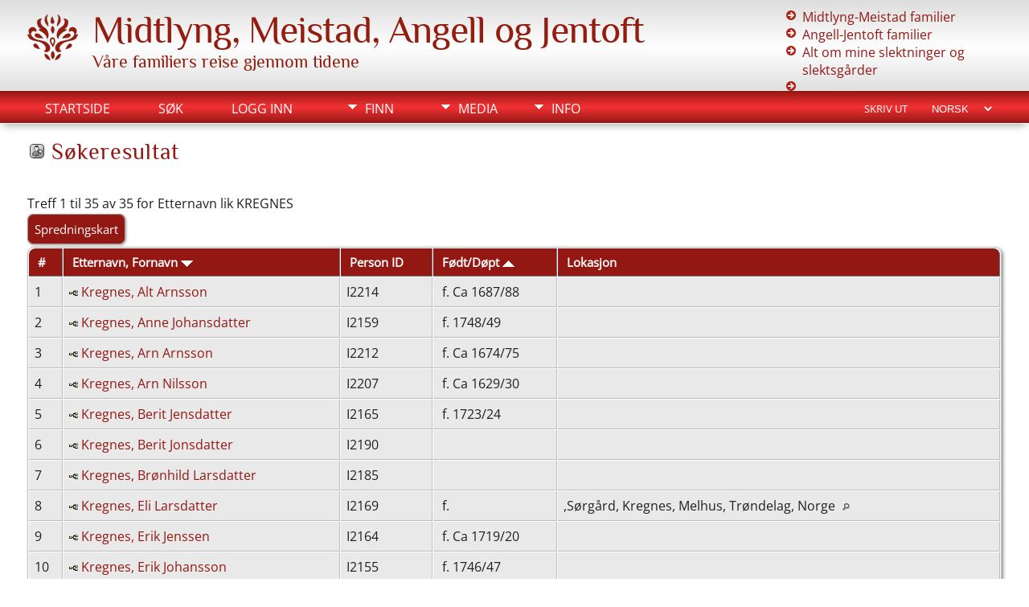

--- FILE ---
content_type: text/html;charset=UTF-8
request_url: https://genealogy.midtlyng.com/search.php?mylastname=KREGNES&lnqualify=equals&mybool=AND
body_size: 5420
content:
<!DOCTYPE html PUBLIC \\\\\\\\\'-//W3C//DTD XHTML 1.0 Transitional//EN\\\\\\\\\'>

<html lang="no" xmlns="http://www.w3.org/1999/xhtml">
<head>
<title>Søkeresultat: Midtlyng slekta</title>
<meta name="Keywords" content="" />
<meta name="Description" content="Søkeresultat: Midtlyng slekta" />
<meta http-equiv="Content-type" content="text/html; charset=UTF-8" />
<meta name="robots" content="noindex" />
<meta name="viewport" content="width=device-width, initial-scale=1" />
<link rel="shortcut icon" href="img/public/favicon.ico" />
<link rel="mask-icon" href="img/public/safari-pinned-tab.svg" color="#5bbad5" />
<meta name="msapplication-config" content="img/public/browserconfig.xml" />
<meta name="msapplication-TileColor" content="#ffffff" />
<meta name="msapplication-TileImage" content="img/public/ms-icon-144x144.png" />
<meta name="theme-color" content="#ffffff" />
<link href="css/genstyle.css?v=15.0.1" rel="stylesheet" type="text/css" />
<link href="templates/template21/css/tngtabs2.css" rel="stylesheet" type="text/css" />
<link href="templates/template21/css/templatestyle.css?v=15.0.1" rel="stylesheet" type="text/css" />
<script src="https://code.jquery.com/jquery-3.4.1.min.js" type="text/javascript" integrity="sha384-vk5WoKIaW/vJyUAd9n/wmopsmNhiy+L2Z+SBxGYnUkunIxVxAv/UtMOhba/xskxh" crossorigin="anonymous"></script>
<script src="https://code.jquery.com/ui/1.12.1/jquery-ui.min.js" type="text/javascript" integrity="sha256-VazP97ZCwtekAsvgPBSUwPFKdrwD3unUfSGVYrahUqU=" crossorigin="anonymous"></script>
<script type="text/javascript" src="js/net.js"></script>
<link href="templates/template21/css/mytngstyle.css?v=15.0.1" rel="stylesheet" type="text/css" />
<script type="text/javascript" src="js/tngmenuhover2.js"></script>
<script type="text/javascript">
// <![CDATA[
var tnglitbox;
var share = 0;
var closeimg = "img/tng_close.gif";
var smallimage_url = 'ajx_smallimage.php?';
var cmstngpath='';
var loadingmsg = 'Laster...';
var expand_msg = "Ekspander";
var collapse_msg = "Kollaps";
//]]>
</script>
<link rel="alternate" type="application/rss+xml" title="RSS" href="tngrss.php" />
<!-- The Next Generation of Genealogy Sitebuilding, v.15.0.1 (6 March 2025), Written by Darrin Lythgoe, 2001-2026 -->
</head>
<body id="bodytop" class="search home-page content-sidebar tng-nav tng-home">
<div class="scroll-to-top"><a href="#"><img src="templates/template21/img/backtotop.png" alt="" /></a></div>

<header>
<div class="container">
	<section class="headerBox75Left">
			<p class="brand"><img class="img-left" src="templates/template21/img/logo.png" alt="" /><a href="index.php">Midtlyng, Meistad, Angell og Jentoft</a></p>
			<p class="slogan">Våre familiers reise gjennom tidene</p>
	</section>
	<section class="headerBox25Right">
			<ul class="list1">
								<li><a href="pedigree.php?personID=I1&amp;tree=Midtlyng"><span class="l"></span><span class="t">Midtlyng-Meistad familier</span></a></li>
								<li><a href="pedigree.php?personID=I2&amp;tree=Midtlyng"><span class="l"></span><span class="t">Angell-Jentoft familier</span></a></li>
					<li><a href="https://midtlyng.com/slekt" >Alt om mine slektninger og slektsgårder</a></li>
		<li><a href="browsemedia.php?mediatypeID=histories" ></a></li>		
	</ul>	
	</section>
		<div class="clear"></div>
		</div>
	</header>
<div class="nav-menu">
	<div class="container">
		<div class="menucontainer">
<div class="innercontainer">
<div style="display:inline-flex"><div class="icons">
<a href="index.php"    title="Startside" class="tngsmallicon" id="home-smicon">Startside</a>
<a href="searchform.php" onclick="return openSearch();"   title="Søk" class="tngsmallicon" id="search-smicon">Søk</a>
<a href="#" onclick="return openLogin('ajx_login.php?p=');"   title="Logg inn" class="tngsmallicon" id="log-smicon">Logg inn</a>

</div>
<ul class="tngdd" id="tngdd">
<li><a href="#" class="menulink">Finn</a>
<ul>
<li><a href="surnames.php"><div class="menu-label" style="padding-left:3px;">Etternavn</div></a></li>
<li><a href="firstnames.php"><div class="menu-label" style="padding-left:3px;">Fornavn</div></a></li>
<li><a href="searchform.php"><div class="menu-label" style="padding-left:3px;">Søk etter navn</div></a></li>
<li><a href="famsearchform.php"><div class="menu-label" style="padding-left:3px;">Søk familier</div></a></li>
<li><a href="searchsite.php"><div class="menu-label" style="padding-left:3px;">Søk nettsted</div></a></li>
<li><a href="whatsnew.php"><div class="menu-label" style="padding-left:3px;">Hva er nytt?</div></a></li>
<li><a href="mostwanted.php"><div class="menu-label" style="padding-left:3px;">Etterlysninger</div></a></li>
<li><a href="reports.php"><div class="menu-label" style="padding-left:3px;">Rapporter</div></a></li>
<li><a href="anniversaries.php"><div class="menu-label" style="padding-left:3px;">Datoer</div></a></li>
<li><a href="calendar.php?m=01"><div class="menu-label" style="padding-left:3px;">Kalender</div></a></li>
<li><a href="cemeteries.php"><div class="menu-label" style="padding-left:3px;">Kirkegårder</div></a></li>
</ul>
</li>
<li><a href="#" class="menulink">Media</a>
<ul>
<li><a href="browsemedia.php?mediatypeID=photos"><div class="menu-label" style="padding-left:3px;">Bilder</div></a></li>
<li><a href="browsemedia.php"><div class="menu-label" style="padding-left:3px;">Alle media</div></a></li>
</ul>
</li>
<li><a href="#" class="menulink">Info</a>
<ul>
<li><a href="statistics.php"><div class="menu-label" style="padding-left:3px;">Databasestatistikk</div></a></li>
<li><a href="places.php"><div class="menu-label" style="padding-left:3px;">Steder</div></a></li>
<li><a href="browsetrees.php"><div class="menu-label" style="padding-left:3px;">Trær</div></a></li>
<li><a href="browsebranches.php"><div class="menu-label" style="padding-left:3px;">Grener</div></a></li>
<li><a href="browsenotes.php"><div class="menu-label" style="padding-left:3px;">Notater</div></a></li>
<li><a href="browsesources.php"><div class="menu-label" style="padding-left:3px;">Kilder</div></a></li>
<li><a href="browserepos.php"><div class="menu-label" style="padding-left:3px;">Arkiver</div></a></li>
<li><a href="browse_dna_tests.php"><div class="menu-label" style="padding-left:3px;">DNA tester</div></a></li>
<li><a href="bookmarks.php"><div class="menu-label" style="padding-left:3px;">Bokmerker</div></a></li>
<li><a href="suggest.php?page=S%C3%B8keresultat"><div class="menu-label" style="padding-left:3px;">Ta kontakt</div></a></li>
</ul>
</li>
</ul>
</div><div class="icons-rt in-bar">
<a href="#" onclick="newwindow=window.open('/search.php?mylastname=KREGNES&amp;lnqualify=equals&amp;mybool=AND&amp;tngprint=1','tngprint','width=850,height=600,status=no,resizable=yes,scrollbars=yes'); newwindow.focus(); return false;"  rel="nofollow" title="Skriv ut" class="tngsmallicon" id="print-smicon">Skriv ut</a>
<form action="savelanguage2.php" method="get" name="tngmenu1">
<select name="newlanguage1" id="newlanguage1" style="font-size:9pt" onchange="document.tngmenu1.submit();"><option value="3">English</option>
<option value="2" selected="selected">Norsk</option>
</select>
<input type="hidden" name="instance" value="1" /></form>

</div>
</div>
</div>
<div id="searchdrop" class="slidedown" style="display:none;"><a href="#" onclick="jQuery('#searchdrop').slideUp(200);return false;" style="float:right"><img src="img/tng_close.gif" alt=""/></a><span class="subhead"><strong>Søk</strong> &#8226; <a href="searchform.php">Avansert søk</a> &#8226; <a href="famsearchform.php">Søk familier</a> &#8226; <a href="searchsite.php">Søk nettsted</a></span><br/><br/><form action="search.php" method="get">

<label for="searchfirst">Fornavn: </label><input type="text" name="myfirstname" id="searchfirst"/> &nbsp;
<label for="searchlast">Etternavn: </label><input type="text" name="mylastname" id="searchlast"/> &nbsp;
<label for="searchid">ID: </label><input type="text" class="veryshortfield" name="mypersonid" id="searchid"/> &nbsp;
<input type="hidden" name="idqualify" value="equals"/>
<input type="submit" class="btn" value="Søk"/></form></div><script type="text/javascript">var tngdd=new tngdd.dd("tngdd");tngdd.init("tngdd","menuhover");</script>
</div>	
</div>
<div class="container">
<script type="text/javascript" src="js/search.js"></script>
<script type="text/javascript">
// <![CDATA[
var ajx_perspreview = 'ajx_perspreview.php';
// ]]>
</script>

<h1 class="header"><span class="headericon" id="search-hdr-icon"></span>Søkeresultat</h1><br clear="left"/>
<p>Treff 1 til 35 av 35 for Etternavn lik KREGNES</p><p><a href="heatmap.php?mylastname=KREGNES&amp;lnqualify=equals&amp;mybool=AND" class="snlink">Spredningskart</a></p><table cellpadding="3" cellspacing="1" border="0" width="100%" class="thfixed whiteback">
    <thead><tr>
        <th data-tablesaw-priority="persist" class="fieldnameback nbrcol"><span class="fieldname">&nbsp;# </span></th>
        <th data-tablesaw-priority="1" class="fieldnameback nw"><span class="fieldname">&nbsp;<a href="search.php?mylastname=KREGNES&amp;lnqualify=equals&amp;mybool=AND&amp;order=nameup" class="lightlink">Etternavn, Fornavn <img src="img/tng_sort_desc.gif" class="sortimg" alt="" /></a>&nbsp;</span></th>
		<th data-tablesaw-priority="5" class="fieldnameback fieldname nw">&nbsp;<b>Person ID</b>&nbsp;</th>
										<th data-tablesaw-priority="2" class="fieldnameback fieldname nw">&nbsp;<a href="search.php?mylastname=KREGNES&amp;lnqualify=equals&amp;mybool=AND&amp;order=birth" class="lightlink">Født/Døpt <img src="img/tng_sort_asc.gif" class="sortimg" alt="" /></a>&nbsp;</th>
		<th data-tablesaw-priority="4" class="fieldnameback fieldname">&nbsp;Lokasjon&nbsp;</th>
	</tr></thead>
<tr><td class="databack" valign="top">1</td>
<td class="databack nw" valign="top"><div class="person-img" id="miMidtlyng_I2214"><div class="person-prev" id="prevMidtlyng_I2214"></div></div>
<a href="pedigree.php?personID=I2214&amp;tree=Midtlyng"><img src="img/Chart.gif" class="chartimg" alt="" /></a> <a href="getperson.php?personID=I2214&amp;tree=Midtlyng" class="pers" id="pI2214_tMidtlyng">Kregnes, Alt Arnsson</a></td><td class="databack">I2214 </td><td class="databack">&nbsp;f. Ca 1687/88 </td><td class="databack"> &nbsp;</td></tr>
<tr><td class="databack" valign="top">2</td>
<td class="databack nw" valign="top"><div class="person-img" id="miMidtlyng_I2159"><div class="person-prev" id="prevMidtlyng_I2159"></div></div>
<a href="pedigree.php?personID=I2159&amp;tree=Midtlyng"><img src="img/Chart.gif" class="chartimg" alt="" /></a> <a href="getperson.php?personID=I2159&amp;tree=Midtlyng" class="pers" id="pI2159_tMidtlyng">Kregnes, Anne Johansdatter</a></td><td class="databack">I2159 </td><td class="databack">&nbsp;f. 1748/49 </td><td class="databack"> &nbsp;</td></tr>
<tr><td class="databack" valign="top">3</td>
<td class="databack nw" valign="top"><div class="person-img" id="miMidtlyng_I2212"><div class="person-prev" id="prevMidtlyng_I2212"></div></div>
<a href="pedigree.php?personID=I2212&amp;tree=Midtlyng"><img src="img/Chart.gif" class="chartimg" alt="" /></a> <a href="getperson.php?personID=I2212&amp;tree=Midtlyng" class="pers" id="pI2212_tMidtlyng">Kregnes, Arn Arnsson</a></td><td class="databack">I2212 </td><td class="databack">&nbsp;f. Ca 1674/75 </td><td class="databack"> &nbsp;</td></tr>
<tr><td class="databack" valign="top">4</td>
<td class="databack nw" valign="top"><div class="person-img" id="miMidtlyng_I2207"><div class="person-prev" id="prevMidtlyng_I2207"></div></div>
<a href="pedigree.php?personID=I2207&amp;tree=Midtlyng"><img src="img/Chart.gif" class="chartimg" alt="" /></a> <a href="getperson.php?personID=I2207&amp;tree=Midtlyng" class="pers" id="pI2207_tMidtlyng">Kregnes, Arn Nilsson</a></td><td class="databack">I2207 </td><td class="databack">&nbsp;f. Ca 1629/30 </td><td class="databack"> &nbsp;</td></tr>
<tr><td class="databack" valign="top">5</td>
<td class="databack nw" valign="top"><div class="person-img" id="miMidtlyng_I2165"><div class="person-prev" id="prevMidtlyng_I2165"></div></div>
<a href="pedigree.php?personID=I2165&amp;tree=Midtlyng"><img src="img/Chart.gif" class="chartimg" alt="" /></a> <a href="getperson.php?personID=I2165&amp;tree=Midtlyng" class="pers" id="pI2165_tMidtlyng">Kregnes, Berit Jensdatter</a></td><td class="databack">I2165 </td><td class="databack">&nbsp;f. 1723/24 </td><td class="databack"> &nbsp;</td></tr>
<tr><td class="databack" valign="top">6</td>
<td class="databack nw" valign="top"><div class="person-img" id="miMidtlyng_I2190"><div class="person-prev" id="prevMidtlyng_I2190"></div></div>
<a href="pedigree.php?personID=I2190&amp;tree=Midtlyng"><img src="img/Chart.gif" class="chartimg" alt="" /></a> <a href="getperson.php?personID=I2190&amp;tree=Midtlyng" class="pers" id="pI2190_tMidtlyng">Kregnes, Berit Jonsdatter</a></td><td class="databack">I2190 </td><td class="databack">&nbsp; </td><td class="databack"> &nbsp;</td></tr>
<tr><td class="databack" valign="top">7</td>
<td class="databack nw" valign="top"><div class="person-img" id="miMidtlyng_I2185"><div class="person-prev" id="prevMidtlyng_I2185"></div></div>
<a href="pedigree.php?personID=I2185&amp;tree=Midtlyng"><img src="img/Chart.gif" class="chartimg" alt="" /></a> <a href="getperson.php?personID=I2185&amp;tree=Midtlyng" class="pers" id="pI2185_tMidtlyng">Kregnes, Brønhild Larsdatter</a></td><td class="databack">I2185 </td><td class="databack">&nbsp; </td><td class="databack"> &nbsp;</td></tr>
<tr><td class="databack" valign="top">8</td>
<td class="databack nw" valign="top"><div class="person-img" id="miMidtlyng_I2169"><div class="person-prev" id="prevMidtlyng_I2169"></div></div>
<a href="pedigree.php?personID=I2169&amp;tree=Midtlyng"><img src="img/Chart.gif" class="chartimg" alt="" /></a> <a href="getperson.php?personID=I2169&amp;tree=Midtlyng" class="pers" id="pI2169_tMidtlyng">Kregnes, Eli Larsdatter</a></td><td class="databack">I2169 </td><td class="databack">&nbsp;f.  </td><td class="databack">,Sørgård, Kregnes, Melhus, Trøndelag, Norge <a href="placesearch.php?psearch=%2CS%C3%B8rg%C3%A5rd%2C+Kregnes%2C+Melhus%2C+Tr%C3%B8ndelag%2C+Norge" class="pl"><img src="img/tng_search_small.gif" alt="" class="placeimg"/></a> &nbsp;</td></tr>
<tr><td class="databack" valign="top">9</td>
<td class="databack nw" valign="top"><div class="person-img" id="miMidtlyng_I2164"><div class="person-prev" id="prevMidtlyng_I2164"></div></div>
<a href="pedigree.php?personID=I2164&amp;tree=Midtlyng"><img src="img/Chart.gif" class="chartimg" alt="" /></a> <a href="getperson.php?personID=I2164&amp;tree=Midtlyng" class="pers" id="pI2164_tMidtlyng">Kregnes, Erik Jenssen</a></td><td class="databack">I2164 </td><td class="databack">&nbsp;f. Ca 1719/20 </td><td class="databack"> &nbsp;</td></tr>
<tr><td class="databack" valign="top">10</td>
<td class="databack nw" valign="top"><div class="person-img" id="miMidtlyng_I2155"><div class="person-prev" id="prevMidtlyng_I2155"></div></div>
<a href="pedigree.php?personID=I2155&amp;tree=Midtlyng"><img src="img/Chart.gif" class="chartimg" alt="" /></a> <a href="getperson.php?personID=I2155&amp;tree=Midtlyng" class="pers" id="pI2155_tMidtlyng">Kregnes, Erik Johansson</a></td><td class="databack">I2155 </td><td class="databack">&nbsp;f. 1746/47 </td><td class="databack"> &nbsp;</td></tr>
<tr><td class="databack" valign="top">11</td>
<td class="databack nw" valign="top"><div class="person-img" id="miMidtlyng_I2154"><div class="person-prev" id="prevMidtlyng_I2154"></div></div>
<a href="pedigree.php?personID=I2154&amp;tree=Midtlyng"><img src="img/Chart.gif" class="chartimg" alt="" /></a> <a href="getperson.php?personID=I2154&amp;tree=Midtlyng" class="pers" id="pI2154_tMidtlyng">Kregnes, Even Johansson</a></td><td class="databack">I2154 </td><td class="databack">&nbsp;f. 1741/42 </td><td class="databack"> &nbsp;</td></tr>
<tr><td class="databack" valign="top">12</td>
<td class="databack nw" valign="top"><div class="person-img" id="miMidtlyng_I2147"><div class="person-prev" id="prevMidtlyng_I2147"></div></div>
<a href="pedigree.php?personID=I2147&amp;tree=Midtlyng"><img src="img/Chart.gif" class="chartimg" alt="" /></a> <a href="getperson.php?personID=I2147&amp;tree=Midtlyng" class="pers" id="pI2147_tMidtlyng">Kregnes, Gjertrud Johansdatter</a></td><td class="databack">I2147 </td><td class="databack">&nbsp;f. 1751/52 </td><td class="databack">, Frammigard, Kregnes, Melhus, Trøndelag, Norge <a href="placesearch.php?psearch=%2C+Frammigard%2C+Kregnes%2C+Melhus%2C+Tr%C3%B8ndelag%2C+Norge" class="pl"><img src="img/tng_search_small.gif" alt="" class="placeimg"/></a> &nbsp;</td></tr>
<tr><td class="databack" valign="top">13</td>
<td class="databack nw" valign="top"><div class="person-img" id="miMidtlyng_I2213"><div class="person-prev" id="prevMidtlyng_I2213"></div></div>
<a href="pedigree.php?personID=I2213&amp;tree=Midtlyng"><img src="img/Chart.gif" class="chartimg" alt="" /></a> <a href="getperson.php?personID=I2213&amp;tree=Midtlyng" class="pers" id="pI2213_tMidtlyng">Kregnes, Gullbrann Arnsson</a></td><td class="databack">I2213 </td><td class="databack">&nbsp;f. Ca 1679/80 </td><td class="databack"> &nbsp;</td></tr>
<tr><td class="databack" valign="top">14</td>
<td class="databack nw" valign="top"><div class="person-img" id="miMidtlyng_I2182"><div class="person-prev" id="prevMidtlyng_I2182"></div></div>
<a href="pedigree.php?personID=I2182&amp;tree=Midtlyng"><img src="img/Chart.gif" class="chartimg" alt="" /></a> <a href="getperson.php?personID=I2182&amp;tree=Midtlyng" class="pers" id="pI2182_tMidtlyng">Kregnes, Guru Larsdatter</a></td><td class="databack">I2182 </td><td class="databack">&nbsp; </td><td class="databack"> &nbsp;</td></tr>
<tr><td class="databack" valign="top">15</td>
<td class="databack nw" valign="top"><div class="person-img" id="miMidtlyng_I2186"><div class="person-prev" id="prevMidtlyng_I2186"></div></div>
<a href="pedigree.php?personID=I2186&amp;tree=Midtlyng"><img src="img/Chart.gif" class="chartimg" alt="" /></a> <a href="getperson.php?personID=I2186&amp;tree=Midtlyng" class="pers" id="pI2186_tMidtlyng">Kregnes, Hallvar Larsson</a></td><td class="databack">I2186 </td><td class="databack">&nbsp;f. Ca 1689/90 </td><td class="databack"> &nbsp;</td></tr>
<tr><td class="databack" valign="top">16</td>
<td class="databack nw" valign="top"><div class="person-img" id="miMidtlyng_I2211"><div class="person-prev" id="prevMidtlyng_I2211"></div></div>
<a href="pedigree.php?personID=I2211&amp;tree=Midtlyng"><img src="img/Chart.gif" class="chartimg" alt="" /></a> <a href="getperson.php?personID=I2211&amp;tree=Midtlyng" class="pers" id="pI2211_tMidtlyng">Kregnes, Henrik Arnsson</a></td><td class="databack">I2211 </td><td class="databack">&nbsp;f. Ca 1672/73 </td><td class="databack"> &nbsp;</td></tr>
<tr><td class="databack" valign="top">17</td>
<td class="databack nw" valign="top"><div class="person-img" id="miMidtlyng_I2160"><div class="person-prev" id="prevMidtlyng_I2160"></div></div>
<a href="pedigree.php?personID=I2160&amp;tree=Midtlyng"><img src="img/Chart.gif" class="chartimg" alt="" /></a> <a href="getperson.php?personID=I2160&amp;tree=Midtlyng" class="pers" id="pI2160_tMidtlyng">Kregnes, Ingeborg Johansdatter</a></td><td class="databack">I2160 </td><td class="databack">&nbsp;f. 1756 </td><td class="databack"> &nbsp;</td></tr>
<tr><td class="databack" valign="top">18</td>
<td class="databack nw" valign="top"><div class="person-img" id="miMidtlyng_I2184"><div class="person-prev" id="prevMidtlyng_I2184"></div></div>
<a href="pedigree.php?personID=I2184&amp;tree=Midtlyng"><img src="img/Chart.gif" class="chartimg" alt="" /></a> <a href="getperson.php?personID=I2184&amp;tree=Midtlyng" class="pers" id="pI2184_tMidtlyng">Kregnes, Ingeborg Larsdatter</a></td><td class="databack">I2184 </td><td class="databack">&nbsp; </td><td class="databack"> &nbsp;</td></tr>
<tr><td class="databack" valign="top">19</td>
<td class="databack nw" valign="top"><div class="person-img" id="miMidtlyng_I2156"><div class="person-prev" id="prevMidtlyng_I2156"></div></div>
<a href="pedigree.php?personID=I2156&amp;tree=Midtlyng"><img src="img/Chart.gif" class="chartimg" alt="" /></a> <a href="getperson.php?personID=I2156&amp;tree=Midtlyng" class="pers" id="pI2156_tMidtlyng">Kregnes, Jens Johansson</a></td><td class="databack">I2156 </td><td class="databack">&nbsp;f. 1755 </td><td class="databack"> &nbsp;</td></tr>
<tr><td class="databack" valign="top">20</td>
<td class="databack nw" valign="top"><div class="person-img" id="miMidtlyng_I2157"><div class="person-prev" id="prevMidtlyng_I2157"></div></div>
<a href="pedigree.php?personID=I2157&amp;tree=Midtlyng"><img src="img/Chart.gif" class="chartimg" alt="" /></a> <a href="getperson.php?personID=I2157&amp;tree=Midtlyng" class="pers" id="pI2157_tMidtlyng">Kregnes, Jens Johansson</a></td><td class="databack">I2157 </td><td class="databack">&nbsp;f. 1760 </td><td class="databack"> &nbsp;</td></tr>
<tr><td class="databack" valign="top">21</td>
<td class="databack nw" valign="top"><div class="person-img" id="miMidtlyng_I2152"><div class="person-prev" id="prevMidtlyng_I2152"></div></div>
<a href="pedigree.php?personID=I2152&amp;tree=Midtlyng"><img src="img/Chart.gif" class="chartimg" alt="" /></a> <a href="getperson.php?personID=I2152&amp;tree=Midtlyng" class="pers" id="pI2152_tMidtlyng">Kregnes, Johan Jenssen</a></td><td class="databack">I2152 </td><td class="databack">&nbsp;f. 1717/18 </td><td class="databack">Ner, Stensås, Melhus, Melhus, Trøndelag, Norge <a href="placesearch.php?psearch=Ner%2C+Stens%C3%A5s%2C+Melhus%2C+Melhus%2C+Tr%C3%B8ndelag%2C+Norge" class="pl"><img src="img/tng_search_small.gif" alt="" class="placeimg"/></a> &nbsp;</td></tr>
<tr><td class="databack" valign="top">22</td>
<td class="databack nw" valign="top"><div class="person-img" id="miMidtlyng_I2189"><div class="person-prev" id="prevMidtlyng_I2189"></div></div>
<a href="pedigree.php?personID=I2189&amp;tree=Midtlyng"><img src="img/Chart.gif" class="chartimg" alt="" /></a> <a href="getperson.php?personID=I2189&amp;tree=Midtlyng" class="pers" id="pI2189_tMidtlyng">Kregnes, Jon</a></td><td class="databack">I2189 </td><td class="databack">&nbsp;f. Ca 1599/00 </td><td class="databack"> &nbsp;</td></tr>
<tr><td class="databack" valign="top">23</td>
<td class="databack nw" valign="top"><div class="person-img" id="miMidtlyng_I2181"><div class="person-prev" id="prevMidtlyng_I2181"></div></div>
<a href="pedigree.php?personID=I2181&amp;tree=Midtlyng"><img src="img/Chart.gif" class="chartimg" alt="" /></a> <a href="getperson.php?personID=I2181&amp;tree=Midtlyng" class="pers" id="pI2181_tMidtlyng">Kregnes, Jon Larsson</a></td><td class="databack">I2181 </td><td class="databack">&nbsp;f. Ca 1673/74 </td><td class="databack"> &nbsp;</td></tr>
<tr><td class="databack" valign="top">24</td>
<td class="databack nw" valign="top"><div class="person-img" id="miMidtlyng_I2188"><div class="person-prev" id="prevMidtlyng_I2188"></div></div>
<a href="pedigree.php?personID=I2188&amp;tree=Midtlyng"><img src="img/Chart.gif" class="chartimg" alt="" /></a> <a href="getperson.php?personID=I2188&amp;tree=Midtlyng" class="pers" id="pI2188_tMidtlyng">Kregnes, Jon Nilsson</a></td><td class="databack">I2188 </td><td class="databack">&nbsp;f. Ca 1649/50 </td><td class="databack"> &nbsp;</td></tr>
<tr><td class="databack" valign="top">25</td>
<td class="databack nw" valign="top"><div class="person-img" id="miMidtlyng_I2193"><div class="person-prev" id="prevMidtlyng_I2193"></div></div>
<a href="pedigree.php?personID=I2193&amp;tree=Midtlyng"><img src="img/Chart.gif" class="chartimg" alt="" /></a> <a href="getperson.php?personID=I2193&amp;tree=Midtlyng" class="pers" id="pI2193_tMidtlyng">Kregnes, Kari Jonsdatter</a></td><td class="databack">I2193 </td><td class="databack">&nbsp; </td><td class="databack"> &nbsp;</td></tr>
<tr><td class="databack" valign="top">26</td>
<td class="databack nw" valign="top"><div class="person-img" id="miMidtlyng_I2179"><div class="person-prev" id="prevMidtlyng_I2179"></div></div>
<a href="pedigree.php?personID=I2179&amp;tree=Midtlyng"><img src="img/Chart.gif" class="chartimg" alt="" /></a> <a href="getperson.php?personID=I2179&amp;tree=Midtlyng" class="pers" id="pI2179_tMidtlyng">Kregnes, Lars Nilsson</a></td><td class="databack">I2179 </td><td class="databack">&nbsp;f. Ca 1644/45 </td><td class="databack"> &nbsp;</td></tr>
<tr><td class="databack" valign="top">27</td>
<td class="databack nw" valign="top"><div class="person-img" id="miMidtlyng_I2167"><div class="person-prev" id="prevMidtlyng_I2167"></div></div>
<a href="pedigree.php?personID=I2167&amp;tree=Midtlyng"><img src="img/Chart.gif" class="chartimg" alt="" /></a> <a href="getperson.php?personID=I2167&amp;tree=Midtlyng" class="pers" id="pI2167_tMidtlyng">Kregnes, Marit Jensdatter</a></td><td class="databack">I2167 </td><td class="databack">&nbsp;f. 1727/28 </td><td class="databack"> &nbsp;</td></tr>
<tr><td class="databack" valign="top">28</td>
<td class="databack nw" valign="top"><div class="person-img" id="miMidtlyng_I2158"><div class="person-prev" id="prevMidtlyng_I2158"></div></div>
<a href="pedigree.php?personID=I2158&amp;tree=Midtlyng"><img src="img/Chart.gif" class="chartimg" alt="" /></a> <a href="getperson.php?personID=I2158&amp;tree=Midtlyng" class="pers" id="pI2158_tMidtlyng">Kregnes, Marit Johansdatter</a></td><td class="databack">I2158 </td><td class="databack">&nbsp;f. 1743/44 </td><td class="databack"> &nbsp;</td></tr>
<tr><td class="databack" valign="top">29</td>
<td class="databack nw" valign="top"><div class="person-img" id="miMidtlyng_I2210"><div class="person-prev" id="prevMidtlyng_I2210"></div></div>
<a href="pedigree.php?personID=I2210&amp;tree=Midtlyng"><img src="img/Chart.gif" class="chartimg" alt="" /></a> <a href="getperson.php?personID=I2210&amp;tree=Midtlyng" class="pers" id="pI2210_tMidtlyng">Kregnes, Nils Arnsson</a></td><td class="databack">I2210 </td><td class="databack">&nbsp;f. Ca 1669/70 </td><td class="databack"> &nbsp;</td></tr>
<tr><td class="databack" valign="top">30</td>
<td class="databack nw" valign="top"><div class="person-img" id="miMidtlyng_I2187"><div class="person-prev" id="prevMidtlyng_I2187"></div></div>
<a href="pedigree.php?personID=I2187&amp;tree=Midtlyng"><img src="img/Chart.gif" class="chartimg" alt="" /></a> <a href="getperson.php?personID=I2187&amp;tree=Midtlyng" class="pers" id="pI2187_tMidtlyng">Kregnes, Nils Jonsson</a></td><td class="databack">I2187 </td><td class="databack">&nbsp;f. Ca 1615/16 </td><td class="databack"> &nbsp;</td></tr>
<tr><td class="databack" valign="top">31</td>
<td class="databack nw" valign="top"><div class="person-img" id="miMidtlyng_I2192"><div class="person-prev" id="prevMidtlyng_I2192"></div></div>
<a href="pedigree.php?personID=I2192&amp;tree=Midtlyng"><img src="img/Chart.gif" class="chartimg" alt="" /></a> <a href="getperson.php?personID=I2192&amp;tree=Midtlyng" class="pers" id="pI2192_tMidtlyng">Kregnes, NN Jonsdatter</a></td><td class="databack">I2192 </td><td class="databack">&nbsp; </td><td class="databack"> &nbsp;</td></tr>
<tr><td class="databack" valign="top">32</td>
<td class="databack nw" valign="top"><div class="person-img" id="miMidtlyng_I2183"><div class="person-prev" id="prevMidtlyng_I2183"></div></div>
<a href="pedigree.php?personID=I2183&amp;tree=Midtlyng"><img src="img/Chart.gif" class="chartimg" alt="" /></a> <a href="getperson.php?personID=I2183&amp;tree=Midtlyng" class="pers" id="pI2183_tMidtlyng">Kregnes, Ola Larsson</a></td><td class="databack">I2183 </td><td class="databack">&nbsp;f. Ca 1683/84 </td><td class="databack"> &nbsp;</td></tr>
<tr><td class="databack" valign="top">33</td>
<td class="databack nw" valign="top"><div class="person-img" id="miMidtlyng_I2195"><div class="person-prev" id="prevMidtlyng_I2195"></div></div>
<a href="pedigree.php?personID=I2195&amp;tree=Midtlyng"><img src="img/Chart.gif" class="chartimg" alt="" /></a> <a href="getperson.php?personID=I2195&amp;tree=Midtlyng" class="pers" id="pI2195_tMidtlyng">Kregnes, Ollaug Arnsdatter</a></td><td class="databack">I2195 </td><td class="databack">&nbsp;f. Før 1734/35 </td><td class="databack">, Oppigard, Kregnes, Melhus, Trøndelag, Norge <a href="placesearch.php?psearch=%2C+Oppigard%2C+Kregnes%2C+Melhus%2C+Tr%C3%B8ndelag%2C+Norge" class="pl"><img src="img/tng_search_small.gif" alt="" class="placeimg"/></a> &nbsp;</td></tr>
<tr><td class="databack" valign="top">34</td>
<td class="databack nw" valign="top"><div class="person-img" id="miMidtlyng_I2166"><div class="person-prev" id="prevMidtlyng_I2166"></div></div>
<a href="pedigree.php?personID=I2166&amp;tree=Midtlyng"><img src="img/Chart.gif" class="chartimg" alt="" /></a> <a href="getperson.php?personID=I2166&amp;tree=Midtlyng" class="pers" id="pI2166_tMidtlyng">Kregnes, Per Jenssen</a></td><td class="databack">I2166 </td><td class="databack">&nbsp;f. 1724/25 </td><td class="databack"> &nbsp;</td></tr>
<tr><td class="databack" valign="top">35</td>
<td class="databack nw" valign="top"><div class="person-img" id="miMidtlyng_I2191"><div class="person-prev" id="prevMidtlyng_I2191"></div></div>
<a href="pedigree.php?personID=I2191&amp;tree=Midtlyng"><img src="img/Chart.gif" class="chartimg" alt="" /></a> <a href="getperson.php?personID=I2191&amp;tree=Midtlyng" class="pers" id="pI2191_tMidtlyng">Kregnes, Sjur Jonsson</a></td><td class="databack">I2191 </td><td class="databack">&nbsp;f. Ca 1613/14 </td><td class="databack"> &nbsp;</td></tr>
</table>

<p></p>
<br />
<!-- begin footer -->
		<br clear="both"/>
<!-- This section begins the 3 footer boxes  -->
<hr class="fancy">
   <article class="contentBox3a">
	  <h4>Hurtiglinker</h4>
	  <p></p>
	  <div class="contentBox2a">
		<ul class="list1">
 			<li><a href="whatsnew.php">Hva er nytt?</a></li>
			<li><a href="search.php">Søk</a></li>
			<li><a href="surnames.php">Etternavn</a></li>
		</ul>
	</div>
	<div class="contentBox2b">
		<ul class="list1">
 			<li><a href="calendar.php">Kalender</a></li>
			<li><a href="browsemedia.php">Alle media</a></li>
			<li><a href="browsesources.php">Kilder</a></li>
		</ul>
	</div>
	<div class="clear"></div>
   </article>
   <article class="contentBox3b">
	  <h4>Kontakt meg</h4>
	  <p><a href="suggest.php">Kontakt meg</a><br>
		<a href="surnames.php">Våre etternavn</a><br>						
		<a href="histories/story1.php">Våre historier</a>		
	  </p>
   </article>
   <article class="contentBox3c">
	  <h4>Melding fra slektsforskeren</h4>
		<p>Jeg gjør alt jeg kan for å dokumentere mine forskningsresultater. Dersom du har noe informasjon som du ønsker å formidle, så vær så snill å kontakte meg.</p>
   </article>
	<div class="clear"></div>
</div></div>

<footer>
	 	<p class="center"><a href="index.php">Midtlyng, Meistad, Angell og Jentoft</a> &copy; &nbsp;<script type="text/javascript">document.write((new Date()).getFullYear());</script></p>
			<p class="smaller center">Sidene drives av <a href="https://tngsitebuilding.com" class="footer" target="_blank" title="Learn more about TNG">The Next Generation of Genealogy Sitebuilding</a> v. 15.0.1,  skrevet av Darrin Lythgoe  &copy; 2001-2026.</p>
<p class="smaller center">Redigert av <a href="suggest.php?" class="footer" title="Ta kontakt">John Olav Midtlyng</a>.</p>
</footer>

<!-- end footer -->
<link href="templates/template21/css/nivo-slider.css" media="screen" rel="stylesheet" type="text/css">
<script src="templates/template21/javascripts/jquery.nivo.slider.js"></script>
<script src="templates/template21/javascripts/main.js" type="text/javascript"></script>
<script src="templates/template21/javascripts/wow.min.js"></script>
<script>new WOW().init();</script>





<script type="text/javascript" src="js/litbox.js"></script>
</body>
</html>


--- FILE ---
content_type: text/css
request_url: https://genealogy.midtlyng.com/templates/template21/css/nivo-slider.css
body_size: 1231
content:
/*
 * jQuery Nivo Slider v3.2
 * http://nivo.dev7studios.com
 *
 * Copyright 2012, Dev7studios
 * Free to use and abuse under the MIT license.
 * http://www.opensource.org/licenses/mit-license.php
 */
 
/* The Nivo Slider styles */
#slider {
	height: 400px;
	width: 650px;
	float: left;
	border: 1px #f2f2f2 solid;
	margin: 10px 20px 10px 0;
	box-sizing: border-box;
	box-shadow: 0 5px 15px -4px rgba(0, 0, 0, 0.7);
}
.nivoSlider {
	position: relative;
	z-index: 3;
	width: 100%;
	height: auto;
	overflow: hidden;
}
.nivoSlider img {
	position:absolute;
	top:0px;
	left:0px;
	max-width: none;
}
.nivo-main-image {
	display: block !important;
	position: relative !important; 
	width: 100% !important;
}

/* The slices and boxes in the Slider */
.nivo-slice {
	display:block;
	position:absolute;
	z-index:5;
	height:100%;
	top:0;
}
.nivo-box {
	display:block;
	position:absolute;
	z-index:5;
	overflow:hidden;
}
.nivo-box img { display:block; }
/* ---------- Caption styles ---------- */
.nivo-caption {
	position:absolute;
	left:10%;
	bottom:10px;
	background: rgba(50, 52, 64, 0.5);	
	text-align:center;
    font-family: 'Philosopher', Garamond, serif;
    text-shadow: 2px 2px 3px rgba(0, 0, 0, 0.8);
    color: #fff;
    font-size: 20px;
    font-weight: normal;
    line-height: 1.2em;
	text-align: center;
    width: 80%;
    margin: 0 auto;
    border-radius:10px;
	z-index: 8;
	padding: 5px;
	overflow: hidden;
	display: none;
	-webkit-box-sizing: border-box;
	box-sizing: border-box;
}
.nivo-caption h1 {
	font: 28px 'Philosopher', Verdana, Helvetica, sans-serif;
	font-weight: normal;
	color: #fff;
	margin: .1em 0 .1em 0;
	letter-spacing: 1px;
}

.nivo-caption p {padding: 0; margin: 0; color: #fff;}

.nivo-caption a {font-size:14px; float:right;}
.nivo-html-caption {display:none;}

.nivo-caption .btn-small {font-size: 12px; padding: 0 5px;}


/* Direction nav styles (e.g. Next & Prev) */
.nivo-directionNav a {
	position:absolute;
	top:45%;
	z-index:9;
	cursor:pointer;
	border-style: none;
	border-color: inherit;
	border-width: 0;
	display:block;
	width:30px;
	height:30px;
	text-indent:-9999px;
	opacity: 0;
	-webkit-transition: all 200ms ease-in-out;
    transition: all 200ms ease-in-out;

}
.nivo-prevNav {left:0px; display: none;}
.nivo-nextNav {right:0px; display: none;}

/* Control nav styles (e.g. 1,2,3...) */
.nivo-controlNav {display: none;}

.nivo-controlNav a {
position:relative;
z-index:99;
cursor:pointer;
display: none;}

.nivo-controlNav a.active {
font-weight:bold;
display: none;}


/* ===== TO RESIZE SLIDESHOW FOR MOBILE ===== */
/* ===== SMALL DEVICE 01 ===== */
@media screen and (max-width: 320px) {
   #slider {width: 96%; height: auto;}
	.nivo-caption {position:absolute; left:5%; top:2%; font-size: 18px; width: 90%;}
 	.nivo-caption h1 {font-size: 20px;}
}
/* =========================== */
/* ===== SMALL DEVICE 02 ===== */
/* =========================== */
@media screen and (min-width: 321px) and (max-width: 480px) {
    #slider {width: 96%; height: auto;}
	.nivo-caption {position:absolute; left:5%; top:20%; font-size: 18px; width: 90%;}
 	.nivo-caption h1 {font-size: 24px;}
}
/* =========================== */
/* ===== SMALL DEVICE 03 ===== */
/* =========================== */
@media screen and (min-width: 481px) and (max-width: 623px) {
    #slider {width: 96%; height: auto;}
	.nivo-caption {position:absolute; left:5%; top:20%; font-size: 22px; width: 90%;}
 	.nivo-caption h1 {font-size: 26px;}
}
/* =========================== */
/* ===== MID DEVICE 01 ======= */
/* =========================== */
@media screen and (min-width: 624px) and (max-width: 669px) {
    #slider {width: 96%; height: auto;}
	.nivo-caption {position:absolute; left:10%; top:20%; font-size: 22px; width: 80%;}
 	.nivo-caption h1 {font-size: 26px;}
}
/* =========================== */
/* ===== MID DEVICE 02 ======= */
/* =========================== */
@media screen and (min-width: 670px) and (max-width: 768px) {
    #slider {width: 96%; height: auto;}
	.nivo-caption {font-size: 26px;}
 	.nivo-caption h1 {font-size: 32px;}
}
/* =========================== */
/* ===== MID DEVICE 03 ======= */
/* =========================== */
@media screen and (min-width: 769px) and (max-width: 800px) {
	.nivo-caption {font-size: 28px;}
 	.nivo-caption h1 {font-size: 34px;}
}
/* =========================== */
/* ===== LARGE DEVICE 01 ===== */
/* =========================== */
@media screen and (min-width: 801px) and (max-width: 1024px) {
	.nivo-caption {font-size: 28px;}
}
/* =========================== */
/* ===== LARGE DEVICE 02 ===== */
/* =========================== */
@media screen and (min-width: 1025px) and (max-width: 1279px) {
}


--- FILE ---
content_type: application/javascript
request_url: https://genealogy.midtlyng.com/templates/template21/javascripts/main.js
body_size: 815
content:
//SCROLL TO TOP
$(document).ready(function () {
  $('.scroll-to-top').hide();
  //Check to see if the window is top if not then display button
  $(window).scroll(function () {
  if ($(this).scrollTop() > 300) {
    $('.scroll-to-top').fadeIn();
  } else {
    $('.scroll-to-top').fadeOut();
  }
});
$('.scroll-to-top').click(function () {
  $('html, body').animate({ scrollTop: 0 }, 800);
  return false;
  });
});

//SLIDESHOW
$(window).on('load', function() {
  $('#slider').nivoSlider({
      effect:'boxRainGrow',
      slices: 25,
      boxCols: 15, // For box animations
      boxRows: 8, // For box animations
      animSpeed:2000,
      pauseTime:9000,
      directionNav:false,
      captionOpacity:0.80, //Universal caption opacity
      controlNav:false,
      keyboardNav:false,
      pauseOnHover:false
        });
});

//The effect parameter can be any of the following:
//
//    sliceDown
//    sliceDownLeft
//    sliceUp
//    sliceUpLeft
//    sliceUpDown
//    sliceUpDownLeft
//    fold
//    fade
//    random
//    slideInRight
//    slideInLeft
//    boxRandom
//    boxRain
//    boxRainReverse
//    boxRainGrow
//    boxRainGrowReverse

// TICKER www.alexefish.com
(function($) {
    $.fn.list_ticker = function(options) {
        var defaults = {
            speed: 8000,
            effect: 'slide'
        };
        var options = $.extend(defaults, options);
        return this.each(function() {
            var obj = $(this);
            var list = obj.children();
            list.not(':first').hide();
            setInterval(function() {
                list = obj.children();
                list.not(':first').hide();
                var first_li = list.eq(0)
                var second_li = list.eq(1)
                if (options.effect == 'slide') {
                    first_li.slideUp();
                    second_li.slideDown(function() {
                        first_li.remove().appendTo(obj);
                    });
                } else if (options.effect == 'fade') {
                    first_li.fadeOut(function() {
                        second_li.fadeIn();
                        first_li.remove().appendTo(obj);
                    });
                }
            }, options.speed)
        });
    };
})(jQuery);
$(function() {
    $('#ticker').list_ticker({
        speed: 8000,
        effect: 'fade'
    })
});

//Accordion Script
    $("#acc dd").hide();
    $("#acc dt").click(function () {
        $(this).next("#acc dd").slideToggle(300);
        $(this).toggleClass("expanded");
    });
    
